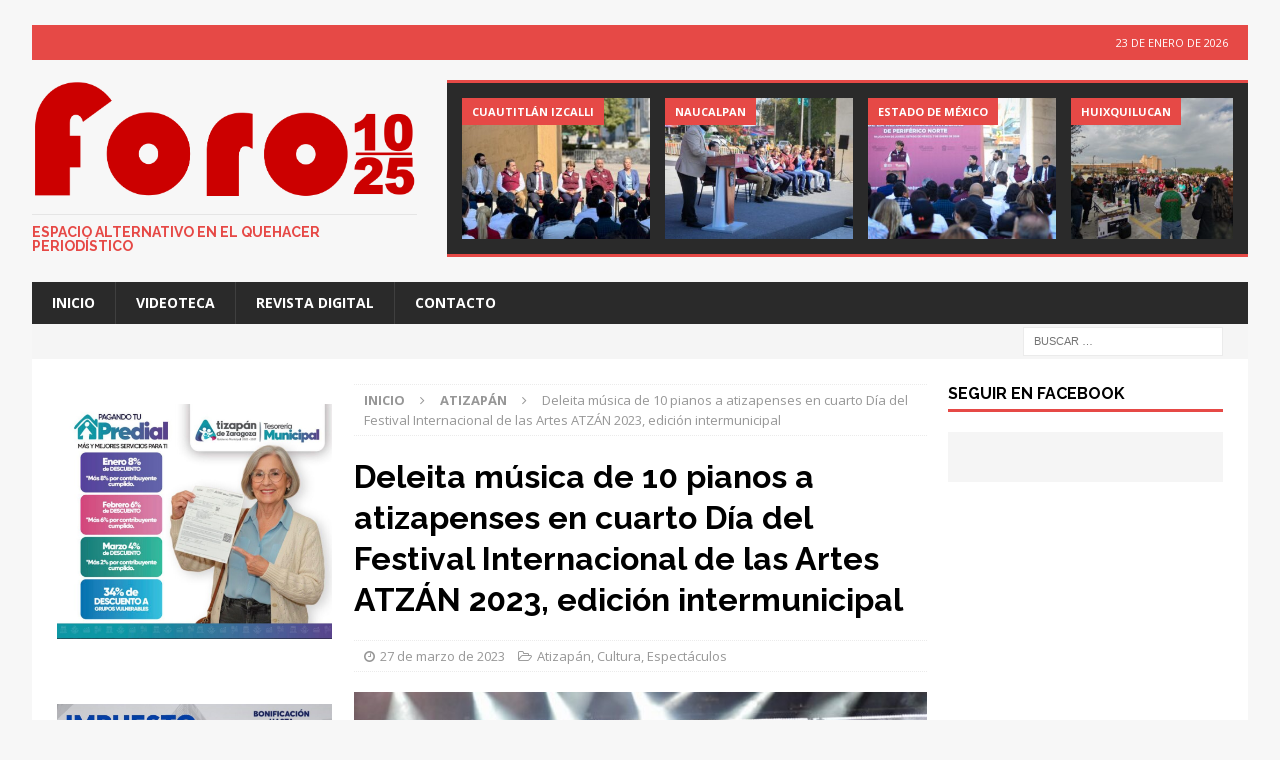

--- FILE ---
content_type: text/html; charset=UTF-8
request_url: https://foro1025.mx/?p=25516
body_size: 11378
content:
<!DOCTYPE html>
<html class="no-js mh-two-sb" lang="es">
<head>
<meta charset="UTF-8">
<meta name="viewport" content="width=device-width, initial-scale=1.0">
<link rel="profile" href="http://gmpg.org/xfn/11" />
<title>Deleita música de 10 pianos a atizapenses en cuarto Día del Festival Internacional de las Artes ATZÁN 2023, edición intermunicipal</title>
<meta name='robots' content='max-image-preview:large' />
	<style>img:is([sizes="auto" i], [sizes^="auto," i]) { contain-intrinsic-size: 3000px 1500px }</style>
	<link rel='dns-prefetch' href='//fonts.googleapis.com' />
<link rel="alternate" type="application/rss+xml" title=" &raquo; Feed" href="https://foro1025.mx/?feed=rss2" />
<link rel="alternate" type="application/rss+xml" title=" &raquo; Feed de los comentarios" href="https://foro1025.mx/?feed=comments-rss2" />
<script type="text/javascript">
/* <![CDATA[ */
window._wpemojiSettings = {"baseUrl":"https:\/\/s.w.org\/images\/core\/emoji\/16.0.1\/72x72\/","ext":".png","svgUrl":"https:\/\/s.w.org\/images\/core\/emoji\/16.0.1\/svg\/","svgExt":".svg","source":{"concatemoji":"https:\/\/foro1025.mx\/wp-includes\/js\/wp-emoji-release.min.js?ver=6.8.3"}};
/*! This file is auto-generated */
!function(s,n){var o,i,e;function c(e){try{var t={supportTests:e,timestamp:(new Date).valueOf()};sessionStorage.setItem(o,JSON.stringify(t))}catch(e){}}function p(e,t,n){e.clearRect(0,0,e.canvas.width,e.canvas.height),e.fillText(t,0,0);var t=new Uint32Array(e.getImageData(0,0,e.canvas.width,e.canvas.height).data),a=(e.clearRect(0,0,e.canvas.width,e.canvas.height),e.fillText(n,0,0),new Uint32Array(e.getImageData(0,0,e.canvas.width,e.canvas.height).data));return t.every(function(e,t){return e===a[t]})}function u(e,t){e.clearRect(0,0,e.canvas.width,e.canvas.height),e.fillText(t,0,0);for(var n=e.getImageData(16,16,1,1),a=0;a<n.data.length;a++)if(0!==n.data[a])return!1;return!0}function f(e,t,n,a){switch(t){case"flag":return n(e,"\ud83c\udff3\ufe0f\u200d\u26a7\ufe0f","\ud83c\udff3\ufe0f\u200b\u26a7\ufe0f")?!1:!n(e,"\ud83c\udde8\ud83c\uddf6","\ud83c\udde8\u200b\ud83c\uddf6")&&!n(e,"\ud83c\udff4\udb40\udc67\udb40\udc62\udb40\udc65\udb40\udc6e\udb40\udc67\udb40\udc7f","\ud83c\udff4\u200b\udb40\udc67\u200b\udb40\udc62\u200b\udb40\udc65\u200b\udb40\udc6e\u200b\udb40\udc67\u200b\udb40\udc7f");case"emoji":return!a(e,"\ud83e\udedf")}return!1}function g(e,t,n,a){var r="undefined"!=typeof WorkerGlobalScope&&self instanceof WorkerGlobalScope?new OffscreenCanvas(300,150):s.createElement("canvas"),o=r.getContext("2d",{willReadFrequently:!0}),i=(o.textBaseline="top",o.font="600 32px Arial",{});return e.forEach(function(e){i[e]=t(o,e,n,a)}),i}function t(e){var t=s.createElement("script");t.src=e,t.defer=!0,s.head.appendChild(t)}"undefined"!=typeof Promise&&(o="wpEmojiSettingsSupports",i=["flag","emoji"],n.supports={everything:!0,everythingExceptFlag:!0},e=new Promise(function(e){s.addEventListener("DOMContentLoaded",e,{once:!0})}),new Promise(function(t){var n=function(){try{var e=JSON.parse(sessionStorage.getItem(o));if("object"==typeof e&&"number"==typeof e.timestamp&&(new Date).valueOf()<e.timestamp+604800&&"object"==typeof e.supportTests)return e.supportTests}catch(e){}return null}();if(!n){if("undefined"!=typeof Worker&&"undefined"!=typeof OffscreenCanvas&&"undefined"!=typeof URL&&URL.createObjectURL&&"undefined"!=typeof Blob)try{var e="postMessage("+g.toString()+"("+[JSON.stringify(i),f.toString(),p.toString(),u.toString()].join(",")+"));",a=new Blob([e],{type:"text/javascript"}),r=new Worker(URL.createObjectURL(a),{name:"wpTestEmojiSupports"});return void(r.onmessage=function(e){c(n=e.data),r.terminate(),t(n)})}catch(e){}c(n=g(i,f,p,u))}t(n)}).then(function(e){for(var t in e)n.supports[t]=e[t],n.supports.everything=n.supports.everything&&n.supports[t],"flag"!==t&&(n.supports.everythingExceptFlag=n.supports.everythingExceptFlag&&n.supports[t]);n.supports.everythingExceptFlag=n.supports.everythingExceptFlag&&!n.supports.flag,n.DOMReady=!1,n.readyCallback=function(){n.DOMReady=!0}}).then(function(){return e}).then(function(){var e;n.supports.everything||(n.readyCallback(),(e=n.source||{}).concatemoji?t(e.concatemoji):e.wpemoji&&e.twemoji&&(t(e.twemoji),t(e.wpemoji)))}))}((window,document),window._wpemojiSettings);
/* ]]> */
</script>
<style id='wp-emoji-styles-inline-css' type='text/css'>

	img.wp-smiley, img.emoji {
		display: inline !important;
		border: none !important;
		box-shadow: none !important;
		height: 1em !important;
		width: 1em !important;
		margin: 0 0.07em !important;
		vertical-align: -0.1em !important;
		background: none !important;
		padding: 0 !important;
	}
</style>
<link rel='stylesheet' id='wp-block-library-css' href='https://foro1025.mx/wp-includes/css/dist/block-library/style.min.css?ver=6.8.3' type='text/css' media='all' />
<style id='classic-theme-styles-inline-css' type='text/css'>
/*! This file is auto-generated */
.wp-block-button__link{color:#fff;background-color:#32373c;border-radius:9999px;box-shadow:none;text-decoration:none;padding:calc(.667em + 2px) calc(1.333em + 2px);font-size:1.125em}.wp-block-file__button{background:#32373c;color:#fff;text-decoration:none}
</style>
<style id='global-styles-inline-css' type='text/css'>
:root{--wp--preset--aspect-ratio--square: 1;--wp--preset--aspect-ratio--4-3: 4/3;--wp--preset--aspect-ratio--3-4: 3/4;--wp--preset--aspect-ratio--3-2: 3/2;--wp--preset--aspect-ratio--2-3: 2/3;--wp--preset--aspect-ratio--16-9: 16/9;--wp--preset--aspect-ratio--9-16: 9/16;--wp--preset--color--black: #000000;--wp--preset--color--cyan-bluish-gray: #abb8c3;--wp--preset--color--white: #ffffff;--wp--preset--color--pale-pink: #f78da7;--wp--preset--color--vivid-red: #cf2e2e;--wp--preset--color--luminous-vivid-orange: #ff6900;--wp--preset--color--luminous-vivid-amber: #fcb900;--wp--preset--color--light-green-cyan: #7bdcb5;--wp--preset--color--vivid-green-cyan: #00d084;--wp--preset--color--pale-cyan-blue: #8ed1fc;--wp--preset--color--vivid-cyan-blue: #0693e3;--wp--preset--color--vivid-purple: #9b51e0;--wp--preset--gradient--vivid-cyan-blue-to-vivid-purple: linear-gradient(135deg,rgba(6,147,227,1) 0%,rgb(155,81,224) 100%);--wp--preset--gradient--light-green-cyan-to-vivid-green-cyan: linear-gradient(135deg,rgb(122,220,180) 0%,rgb(0,208,130) 100%);--wp--preset--gradient--luminous-vivid-amber-to-luminous-vivid-orange: linear-gradient(135deg,rgba(252,185,0,1) 0%,rgba(255,105,0,1) 100%);--wp--preset--gradient--luminous-vivid-orange-to-vivid-red: linear-gradient(135deg,rgba(255,105,0,1) 0%,rgb(207,46,46) 100%);--wp--preset--gradient--very-light-gray-to-cyan-bluish-gray: linear-gradient(135deg,rgb(238,238,238) 0%,rgb(169,184,195) 100%);--wp--preset--gradient--cool-to-warm-spectrum: linear-gradient(135deg,rgb(74,234,220) 0%,rgb(151,120,209) 20%,rgb(207,42,186) 40%,rgb(238,44,130) 60%,rgb(251,105,98) 80%,rgb(254,248,76) 100%);--wp--preset--gradient--blush-light-purple: linear-gradient(135deg,rgb(255,206,236) 0%,rgb(152,150,240) 100%);--wp--preset--gradient--blush-bordeaux: linear-gradient(135deg,rgb(254,205,165) 0%,rgb(254,45,45) 50%,rgb(107,0,62) 100%);--wp--preset--gradient--luminous-dusk: linear-gradient(135deg,rgb(255,203,112) 0%,rgb(199,81,192) 50%,rgb(65,88,208) 100%);--wp--preset--gradient--pale-ocean: linear-gradient(135deg,rgb(255,245,203) 0%,rgb(182,227,212) 50%,rgb(51,167,181) 100%);--wp--preset--gradient--electric-grass: linear-gradient(135deg,rgb(202,248,128) 0%,rgb(113,206,126) 100%);--wp--preset--gradient--midnight: linear-gradient(135deg,rgb(2,3,129) 0%,rgb(40,116,252) 100%);--wp--preset--font-size--small: 13px;--wp--preset--font-size--medium: 20px;--wp--preset--font-size--large: 36px;--wp--preset--font-size--x-large: 42px;--wp--preset--spacing--20: 0.44rem;--wp--preset--spacing--30: 0.67rem;--wp--preset--spacing--40: 1rem;--wp--preset--spacing--50: 1.5rem;--wp--preset--spacing--60: 2.25rem;--wp--preset--spacing--70: 3.38rem;--wp--preset--spacing--80: 5.06rem;--wp--preset--shadow--natural: 6px 6px 9px rgba(0, 0, 0, 0.2);--wp--preset--shadow--deep: 12px 12px 50px rgba(0, 0, 0, 0.4);--wp--preset--shadow--sharp: 6px 6px 0px rgba(0, 0, 0, 0.2);--wp--preset--shadow--outlined: 6px 6px 0px -3px rgba(255, 255, 255, 1), 6px 6px rgba(0, 0, 0, 1);--wp--preset--shadow--crisp: 6px 6px 0px rgba(0, 0, 0, 1);}:where(.is-layout-flex){gap: 0.5em;}:where(.is-layout-grid){gap: 0.5em;}body .is-layout-flex{display: flex;}.is-layout-flex{flex-wrap: wrap;align-items: center;}.is-layout-flex > :is(*, div){margin: 0;}body .is-layout-grid{display: grid;}.is-layout-grid > :is(*, div){margin: 0;}:where(.wp-block-columns.is-layout-flex){gap: 2em;}:where(.wp-block-columns.is-layout-grid){gap: 2em;}:where(.wp-block-post-template.is-layout-flex){gap: 1.25em;}:where(.wp-block-post-template.is-layout-grid){gap: 1.25em;}.has-black-color{color: var(--wp--preset--color--black) !important;}.has-cyan-bluish-gray-color{color: var(--wp--preset--color--cyan-bluish-gray) !important;}.has-white-color{color: var(--wp--preset--color--white) !important;}.has-pale-pink-color{color: var(--wp--preset--color--pale-pink) !important;}.has-vivid-red-color{color: var(--wp--preset--color--vivid-red) !important;}.has-luminous-vivid-orange-color{color: var(--wp--preset--color--luminous-vivid-orange) !important;}.has-luminous-vivid-amber-color{color: var(--wp--preset--color--luminous-vivid-amber) !important;}.has-light-green-cyan-color{color: var(--wp--preset--color--light-green-cyan) !important;}.has-vivid-green-cyan-color{color: var(--wp--preset--color--vivid-green-cyan) !important;}.has-pale-cyan-blue-color{color: var(--wp--preset--color--pale-cyan-blue) !important;}.has-vivid-cyan-blue-color{color: var(--wp--preset--color--vivid-cyan-blue) !important;}.has-vivid-purple-color{color: var(--wp--preset--color--vivid-purple) !important;}.has-black-background-color{background-color: var(--wp--preset--color--black) !important;}.has-cyan-bluish-gray-background-color{background-color: var(--wp--preset--color--cyan-bluish-gray) !important;}.has-white-background-color{background-color: var(--wp--preset--color--white) !important;}.has-pale-pink-background-color{background-color: var(--wp--preset--color--pale-pink) !important;}.has-vivid-red-background-color{background-color: var(--wp--preset--color--vivid-red) !important;}.has-luminous-vivid-orange-background-color{background-color: var(--wp--preset--color--luminous-vivid-orange) !important;}.has-luminous-vivid-amber-background-color{background-color: var(--wp--preset--color--luminous-vivid-amber) !important;}.has-light-green-cyan-background-color{background-color: var(--wp--preset--color--light-green-cyan) !important;}.has-vivid-green-cyan-background-color{background-color: var(--wp--preset--color--vivid-green-cyan) !important;}.has-pale-cyan-blue-background-color{background-color: var(--wp--preset--color--pale-cyan-blue) !important;}.has-vivid-cyan-blue-background-color{background-color: var(--wp--preset--color--vivid-cyan-blue) !important;}.has-vivid-purple-background-color{background-color: var(--wp--preset--color--vivid-purple) !important;}.has-black-border-color{border-color: var(--wp--preset--color--black) !important;}.has-cyan-bluish-gray-border-color{border-color: var(--wp--preset--color--cyan-bluish-gray) !important;}.has-white-border-color{border-color: var(--wp--preset--color--white) !important;}.has-pale-pink-border-color{border-color: var(--wp--preset--color--pale-pink) !important;}.has-vivid-red-border-color{border-color: var(--wp--preset--color--vivid-red) !important;}.has-luminous-vivid-orange-border-color{border-color: var(--wp--preset--color--luminous-vivid-orange) !important;}.has-luminous-vivid-amber-border-color{border-color: var(--wp--preset--color--luminous-vivid-amber) !important;}.has-light-green-cyan-border-color{border-color: var(--wp--preset--color--light-green-cyan) !important;}.has-vivid-green-cyan-border-color{border-color: var(--wp--preset--color--vivid-green-cyan) !important;}.has-pale-cyan-blue-border-color{border-color: var(--wp--preset--color--pale-cyan-blue) !important;}.has-vivid-cyan-blue-border-color{border-color: var(--wp--preset--color--vivid-cyan-blue) !important;}.has-vivid-purple-border-color{border-color: var(--wp--preset--color--vivid-purple) !important;}.has-vivid-cyan-blue-to-vivid-purple-gradient-background{background: var(--wp--preset--gradient--vivid-cyan-blue-to-vivid-purple) !important;}.has-light-green-cyan-to-vivid-green-cyan-gradient-background{background: var(--wp--preset--gradient--light-green-cyan-to-vivid-green-cyan) !important;}.has-luminous-vivid-amber-to-luminous-vivid-orange-gradient-background{background: var(--wp--preset--gradient--luminous-vivid-amber-to-luminous-vivid-orange) !important;}.has-luminous-vivid-orange-to-vivid-red-gradient-background{background: var(--wp--preset--gradient--luminous-vivid-orange-to-vivid-red) !important;}.has-very-light-gray-to-cyan-bluish-gray-gradient-background{background: var(--wp--preset--gradient--very-light-gray-to-cyan-bluish-gray) !important;}.has-cool-to-warm-spectrum-gradient-background{background: var(--wp--preset--gradient--cool-to-warm-spectrum) !important;}.has-blush-light-purple-gradient-background{background: var(--wp--preset--gradient--blush-light-purple) !important;}.has-blush-bordeaux-gradient-background{background: var(--wp--preset--gradient--blush-bordeaux) !important;}.has-luminous-dusk-gradient-background{background: var(--wp--preset--gradient--luminous-dusk) !important;}.has-pale-ocean-gradient-background{background: var(--wp--preset--gradient--pale-ocean) !important;}.has-electric-grass-gradient-background{background: var(--wp--preset--gradient--electric-grass) !important;}.has-midnight-gradient-background{background: var(--wp--preset--gradient--midnight) !important;}.has-small-font-size{font-size: var(--wp--preset--font-size--small) !important;}.has-medium-font-size{font-size: var(--wp--preset--font-size--medium) !important;}.has-large-font-size{font-size: var(--wp--preset--font-size--large) !important;}.has-x-large-font-size{font-size: var(--wp--preset--font-size--x-large) !important;}
:where(.wp-block-post-template.is-layout-flex){gap: 1.25em;}:where(.wp-block-post-template.is-layout-grid){gap: 1.25em;}
:where(.wp-block-columns.is-layout-flex){gap: 2em;}:where(.wp-block-columns.is-layout-grid){gap: 2em;}
:root :where(.wp-block-pullquote){font-size: 1.5em;line-height: 1.6;}
</style>
<link rel='stylesheet' id='wp-components-css' href='https://foro1025.mx/wp-includes/css/dist/components/style.min.css?ver=6.8.3' type='text/css' media='all' />
<link rel='stylesheet' id='godaddy-styles-css' href='https://foro1025.mx/wp-content/mu-plugins/vendor/wpex/godaddy-launch/includes/Dependencies/GoDaddy/Styles/build/latest.css?ver=2.0.2' type='text/css' media='all' />
<link rel='stylesheet' id='mh-magazine-css' href='https://foro1025.mx/wp-content/themes/mh-magazine/style.css?ver=3.8.6' type='text/css' media='all' />
<link rel='stylesheet' id='mh-font-awesome-css' href='https://foro1025.mx/wp-content/themes/mh-magazine/includes/font-awesome.min.css' type='text/css' media='all' />
<link rel='stylesheet' id='mh-google-fonts-css' href='https://fonts.googleapis.com/css?family=Open+Sans:300,400,400italic,600,700%7cRaleway:300,400,400italic,600,700' type='text/css' media='all' />
<script type="text/javascript" src="https://foro1025.mx/wp-includes/js/jquery/jquery.min.js?ver=3.7.1" id="jquery-core-js"></script>
<script type="text/javascript" src="https://foro1025.mx/wp-includes/js/jquery/jquery-migrate.min.js?ver=3.4.1" id="jquery-migrate-js"></script>
<script type="text/javascript" src="https://foro1025.mx/wp-content/themes/mh-magazine/js/scripts.js?ver=3.8.6" id="mh-scripts-js"></script>
<link rel="https://api.w.org/" href="https://foro1025.mx/index.php?rest_route=/" /><link rel="alternate" title="JSON" type="application/json" href="https://foro1025.mx/index.php?rest_route=/wp/v2/posts/25516" /><link rel="EditURI" type="application/rsd+xml" title="RSD" href="https://foro1025.mx/xmlrpc.php?rsd" />
<meta name="generator" content="WordPress 6.8.3" />
<link rel="canonical" href="https://foro1025.mx/?p=25516" />
<link rel='shortlink' href='https://foro1025.mx/?p=25516' />
<link rel="alternate" title="oEmbed (JSON)" type="application/json+oembed" href="https://foro1025.mx/index.php?rest_route=%2Foembed%2F1.0%2Fembed&#038;url=https%3A%2F%2Fforo1025.mx%2F%3Fp%3D25516" />
<link rel="alternate" title="oEmbed (XML)" type="text/xml+oembed" href="https://foro1025.mx/index.php?rest_route=%2Foembed%2F1.0%2Fembed&#038;url=https%3A%2F%2Fforo1025.mx%2F%3Fp%3D25516&#038;format=xml" />
<!--[if lt IE 9]>
<script src="https://foro1025.mx/wp-content/themes/mh-magazine/js/css3-mediaqueries.js"></script>
<![endif]-->
<style type="text/css">
.entry-content { font-size: 12px; font-size: 0.75rem; }
h1, h2, h3, h4, h5, h6, .mh-custom-posts-small-title { font-family: "Raleway", sans-serif; }
</style>
<link rel="icon" href="https://foro1025.mx/wp-content/uploads/2016/03/cropped-icono-foro-web-OK-32x32.jpg" sizes="32x32" />
<link rel="icon" href="https://foro1025.mx/wp-content/uploads/2016/03/cropped-icono-foro-web-OK-192x192.jpg" sizes="192x192" />
<link rel="apple-touch-icon" href="https://foro1025.mx/wp-content/uploads/2016/03/cropped-icono-foro-web-OK-180x180.jpg" />
<meta name="msapplication-TileImage" content="https://foro1025.mx/wp-content/uploads/2016/03/cropped-icono-foro-web-OK-270x270.jpg" />
</head>
<body id="mh-mobile" class="wp-singular post-template-default single single-post postid-25516 single-format-standard wp-custom-logo wp-theme-mh-magazine mh-boxed-layout mh-left-sb mh-loop-layout5 mh-widget-layout1 mh-header-transparent" itemscope="itemscope" itemtype="http://schema.org/WebPage">
<div class="mh-container mh-container-outer">
<div class="mh-header-nav-mobile clearfix"></div>
	<div class="mh-preheader">
    	<div class="mh-container mh-container-inner mh-row clearfix">
										<div class="mh-header-bar-content mh-header-bar-top-right mh-col-1-3 clearfix">
											<div class="mh-header-date mh-header-date-top">
							23 de enero de 2026						</div>
									</div>
					</div>
	</div>
<header class="mh-header" itemscope="itemscope" itemtype="http://schema.org/WPHeader">
	<div class="mh-container mh-container-inner clearfix">
		<div class="mh-custom-header clearfix">
<div class="mh-header-columns mh-row clearfix">
<div class="mh-col-1-3 mh-site-identity">
<div class="mh-site-logo" role="banner" itemscope="itemscope" itemtype="http://schema.org/Brand">
<a href="https://foro1025.mx/" class="custom-logo-link" rel="home"><img width="1207" height="372" src="https://foro1025.mx/wp-content/uploads/2024/06/cropped-logo-foro-2018-etiqueta.png" class="custom-logo" alt="" decoding="async" fetchpriority="high" srcset="https://foro1025.mx/wp-content/uploads/2024/06/cropped-logo-foro-2018-etiqueta.png 1207w, https://foro1025.mx/wp-content/uploads/2024/06/cropped-logo-foro-2018-etiqueta-300x92.png 300w, https://foro1025.mx/wp-content/uploads/2024/06/cropped-logo-foro-2018-etiqueta-1024x316.png 1024w, https://foro1025.mx/wp-content/uploads/2024/06/cropped-logo-foro-2018-etiqueta-768x237.png 768w" sizes="(max-width: 1207px) 100vw, 1207px" /></a><div class="mh-header-text">
<a class="mh-header-text-link" href="https://foro1025.mx/" title="" rel="home">
<h3 class="mh-header-tagline">Espacio alternativo en el quehacer periodístico</h3>
</a>
</div>
</div>
</div>
<aside class="mh-col-2-3 mh-header-widget-2">
<div id="mh_magazine_carousel-8" class="mh-widget mh-header-2 mh_magazine_carousel">			<div class="flexslider mh-carousel-widget mh-carousel-layout1">
	        	<ul class="slides"><li class="mh-carousel-item post-36594 post type-post status-publish format-standard has-post-thumbnail category-cuautitlan-izcalli">
	<figure class="mh-carousel-thumb">
		<a class="mh-thumb-icon" href="https://foro1025.mx/?p=36594" title="Daniel Serrano acompaña a la gobernadora en el arranque de la rehabilitación del periferico"><img width="326" height="245" src="https://foro1025.mx/wp-content/uploads/2026/01/NA-BUENA--326x245.jpeg" class="attachment-mh-magazine-medium size-mh-magazine-medium wp-post-image" alt="" decoding="async" srcset="https://foro1025.mx/wp-content/uploads/2026/01/NA-BUENA--326x245.jpeg 326w, https://foro1025.mx/wp-content/uploads/2026/01/NA-BUENA--678x509.jpeg 678w, https://foro1025.mx/wp-content/uploads/2026/01/NA-BUENA--80x60.jpeg 80w" sizes="(max-width: 326px) 100vw, 326px" />		</a>
	</figure>
	<div class="mh-carousel-caption">
		Cuautitlán Izcalli	</div>
	<h3 class="mh-carousel-title">
		<a href="https://foro1025.mx/?p=36594" title="Daniel Serrano acompaña a la gobernadora en el arranque de la rehabilitación del periferico">
			Daniel Serrano acompaña a la gobernadora en el arranque de la rehabilitación del periferico		</a>
	</h3>
</li><li class="mh-carousel-item post-36591 post type-post status-publish format-standard has-post-thumbnail category-naucalpan">
	<figure class="mh-carousel-thumb">
		<a class="mh-thumb-icon" href="https://foro1025.mx/?p=36591" title="Acompaña Isaac Montoya a Delfina Gómez la banderazo de la rehabilitación del periférico norte"><img width="326" height="245" src="https://foro1025.mx/wp-content/uploads/2026/01/PORTADA-326x245.jpeg" class="attachment-mh-magazine-medium size-mh-magazine-medium wp-post-image" alt="" decoding="async" srcset="https://foro1025.mx/wp-content/uploads/2026/01/PORTADA-326x245.jpeg 326w, https://foro1025.mx/wp-content/uploads/2026/01/PORTADA-678x509.jpeg 678w, https://foro1025.mx/wp-content/uploads/2026/01/PORTADA-80x60.jpeg 80w" sizes="(max-width: 326px) 100vw, 326px" />		</a>
	</figure>
	<div class="mh-carousel-caption">
		Naucalpan	</div>
	<h3 class="mh-carousel-title">
		<a href="https://foro1025.mx/?p=36591" title="Acompaña Isaac Montoya a Delfina Gómez la banderazo de la rehabilitación del periférico norte">
			Acompaña Isaac Montoya a Delfina Gómez la banderazo de la rehabilitación del periférico norte		</a>
	</h3>
</li><li class="mh-carousel-item post-36588 post type-post status-publish format-standard has-post-thumbnail category-estado-de-mexico">
	<figure class="mh-carousel-thumb">
		<a class="mh-thumb-icon" href="https://foro1025.mx/?p=36588" title="«Arranca la reconstrucción de 108 KM del periférico norte de Naucalpan a Tepotzotlán»: Delfina Gómez"><img width="326" height="245" src="https://foro1025.mx/wp-content/uploads/2026/01/SUPER-BUENA-326x245.jpeg" class="attachment-mh-magazine-medium size-mh-magazine-medium wp-post-image" alt="" decoding="async" srcset="https://foro1025.mx/wp-content/uploads/2026/01/SUPER-BUENA-326x245.jpeg 326w, https://foro1025.mx/wp-content/uploads/2026/01/SUPER-BUENA-678x509.jpeg 678w, https://foro1025.mx/wp-content/uploads/2026/01/SUPER-BUENA-80x60.jpeg 80w" sizes="(max-width: 326px) 100vw, 326px" />		</a>
	</figure>
	<div class="mh-carousel-caption">
		Estado de México	</div>
	<h3 class="mh-carousel-title">
		<a href="https://foro1025.mx/?p=36588" title="«Arranca la reconstrucción de 108 KM del periférico norte de Naucalpan a Tepotzotlán»: Delfina Gómez">
			«Arranca la reconstrucción de 108 KM del periférico norte de Naucalpan a Tepotzotlán»: Delfina Gómez		</a>
	</h3>
</li><li class="mh-carousel-item post-36575 post type-post status-publish format-standard has-post-thumbnail category-huixquilucan">
	<figure class="mh-carousel-thumb">
		<a class="mh-thumb-icon" href="https://foro1025.mx/?p=36575" title="«Informe en tu casa» llega a más de 8 mil personas en Huixquilucan"><img width="326" height="245" src="https://foro1025.mx/wp-content/uploads/2025/12/Huixquilucan-Romina-Contreras-C-300-2025-3-326x245.jpeg" class="attachment-mh-magazine-medium size-mh-magazine-medium wp-post-image" alt="" decoding="async" srcset="https://foro1025.mx/wp-content/uploads/2025/12/Huixquilucan-Romina-Contreras-C-300-2025-3-326x245.jpeg 326w, https://foro1025.mx/wp-content/uploads/2025/12/Huixquilucan-Romina-Contreras-C-300-2025-3-300x224.jpeg 300w, https://foro1025.mx/wp-content/uploads/2025/12/Huixquilucan-Romina-Contreras-C-300-2025-3-1024x766.jpeg 1024w, https://foro1025.mx/wp-content/uploads/2025/12/Huixquilucan-Romina-Contreras-C-300-2025-3-768x575.jpeg 768w, https://foro1025.mx/wp-content/uploads/2025/12/Huixquilucan-Romina-Contreras-C-300-2025-3-678x509.jpeg 678w, https://foro1025.mx/wp-content/uploads/2025/12/Huixquilucan-Romina-Contreras-C-300-2025-3-80x60.jpeg 80w, https://foro1025.mx/wp-content/uploads/2025/12/Huixquilucan-Romina-Contreras-C-300-2025-3.jpeg 1160w" sizes="(max-width: 326px) 100vw, 326px" />		</a>
	</figure>
	<div class="mh-carousel-caption">
		Huixquilucan	</div>
	<h3 class="mh-carousel-title">
		<a href="https://foro1025.mx/?p=36575" title="«Informe en tu casa» llega a más de 8 mil personas en Huixquilucan">
			«Informe en tu casa» llega a más de 8 mil personas en Huixquilucan		</a>
	</h3>
</li><li class="mh-carousel-item post-36572 post type-post status-publish format-standard has-post-thumbnail category-tlalnepantla">
	<figure class="mh-carousel-thumb">
		<a class="mh-thumb-icon" href="https://foro1025.mx/?p=36572" title="Recibe Tlalnepantla reconocimiento al cumplimiento del programa federal «Guía Consultiva de Desempeño Municipal 2025 &#8211; 2027»"><img width="326" height="245" src="https://foro1025.mx/wp-content/uploads/2025/12/2f7f19db-d216-40ec-86b1-cfc4059be974-326x245.jpeg" class="attachment-mh-magazine-medium size-mh-magazine-medium wp-post-image" alt="" decoding="async" srcset="https://foro1025.mx/wp-content/uploads/2025/12/2f7f19db-d216-40ec-86b1-cfc4059be974-326x245.jpeg 326w, https://foro1025.mx/wp-content/uploads/2025/12/2f7f19db-d216-40ec-86b1-cfc4059be974-300x225.jpeg 300w, https://foro1025.mx/wp-content/uploads/2025/12/2f7f19db-d216-40ec-86b1-cfc4059be974-1024x768.jpeg 1024w, https://foro1025.mx/wp-content/uploads/2025/12/2f7f19db-d216-40ec-86b1-cfc4059be974-768x576.jpeg 768w, https://foro1025.mx/wp-content/uploads/2025/12/2f7f19db-d216-40ec-86b1-cfc4059be974-678x509.jpeg 678w, https://foro1025.mx/wp-content/uploads/2025/12/2f7f19db-d216-40ec-86b1-cfc4059be974-80x60.jpeg 80w, https://foro1025.mx/wp-content/uploads/2025/12/2f7f19db-d216-40ec-86b1-cfc4059be974.jpeg 1040w" sizes="(max-width: 326px) 100vw, 326px" />		</a>
	</figure>
	<div class="mh-carousel-caption">
		Tlalnepantla	</div>
	<h3 class="mh-carousel-title">
		<a href="https://foro1025.mx/?p=36572" title="Recibe Tlalnepantla reconocimiento al cumplimiento del programa federal «Guía Consultiva de Desempeño Municipal 2025 &#8211; 2027»">
			Recibe Tlalnepantla reconocimiento al cumplimiento del programa federal «Guía Consultiva de Desempeño Municipal 2025 &#8211; 2027»		</a>
	</h3>
</li><li class="mh-carousel-item post-36569 post type-post status-publish format-standard has-post-thumbnail category-nicolas-romero">
	<figure class="mh-carousel-thumb">
		<a class="mh-thumb-icon" href="https://foro1025.mx/?p=36569" title="Nicolás Romero abre moderno módulo para expedición de licencias de conducir"><img width="326" height="245" src="https://foro1025.mx/wp-content/uploads/2025/12/0ccca1a3-23a7-4e49-86d1-cf9ed7ad977c-326x245.jpeg" class="attachment-mh-magazine-medium size-mh-magazine-medium wp-post-image" alt="" decoding="async" srcset="https://foro1025.mx/wp-content/uploads/2025/12/0ccca1a3-23a7-4e49-86d1-cf9ed7ad977c-326x245.jpeg 326w, https://foro1025.mx/wp-content/uploads/2025/12/0ccca1a3-23a7-4e49-86d1-cf9ed7ad977c-678x509.jpeg 678w, https://foro1025.mx/wp-content/uploads/2025/12/0ccca1a3-23a7-4e49-86d1-cf9ed7ad977c-80x60.jpeg 80w" sizes="(max-width: 326px) 100vw, 326px" />		</a>
	</figure>
	<div class="mh-carousel-caption">
		Nicolás Romero	</div>
	<h3 class="mh-carousel-title">
		<a href="https://foro1025.mx/?p=36569" title="Nicolás Romero abre moderno módulo para expedición de licencias de conducir">
			Nicolás Romero abre moderno módulo para expedición de licencias de conducir		</a>
	</h3>
</li><li class="mh-carousel-item post-36566 post type-post status-publish format-standard has-post-thumbnail category-cuautitlan-izcalli category-seguridad">
	<figure class="mh-carousel-thumb">
		<a class="mh-thumb-icon" href="https://foro1025.mx/?p=36566" title="Gobierno de Izcalli reafirma su compromiso para encontrar a Jeshua Cisneros Lechuga"><img width="326" height="245" src="https://foro1025.mx/wp-content/uploads/2025/12/2348bc24-aa55-470f-9b4b-4de3b4f282e1-326x245.jpeg" class="attachment-mh-magazine-medium size-mh-magazine-medium wp-post-image" alt="" decoding="async" srcset="https://foro1025.mx/wp-content/uploads/2025/12/2348bc24-aa55-470f-9b4b-4de3b4f282e1-326x245.jpeg 326w, https://foro1025.mx/wp-content/uploads/2025/12/2348bc24-aa55-470f-9b4b-4de3b4f282e1-678x509.jpeg 678w, https://foro1025.mx/wp-content/uploads/2025/12/2348bc24-aa55-470f-9b4b-4de3b4f282e1-80x60.jpeg 80w" sizes="(max-width: 326px) 100vw, 326px" />		</a>
	</figure>
	<div class="mh-carousel-caption">
		Cuautitlán Izcalli	</div>
	<h3 class="mh-carousel-title">
		<a href="https://foro1025.mx/?p=36566" title="Gobierno de Izcalli reafirma su compromiso para encontrar a Jeshua Cisneros Lechuga">
			Gobierno de Izcalli reafirma su compromiso para encontrar a Jeshua Cisneros Lechuga		</a>
	</h3>
</li><li class="mh-carousel-item post-36563 post type-post status-publish format-standard has-post-thumbnail category-coacalco category-deportes">
	<figure class="mh-carousel-thumb">
		<a class="mh-thumb-icon" href="https://foro1025.mx/?p=36563" title="Carrera CANICROSS 5K: Un evento por la protección animal y ambiental"><img width="326" height="245" src="https://foro1025.mx/wp-content/uploads/2025/12/PORTADA-1-1-326x245.jpeg" class="attachment-mh-magazine-medium size-mh-magazine-medium wp-post-image" alt="" decoding="async" srcset="https://foro1025.mx/wp-content/uploads/2025/12/PORTADA-1-1-326x245.jpeg 326w, https://foro1025.mx/wp-content/uploads/2025/12/PORTADA-1-1-678x509.jpeg 678w, https://foro1025.mx/wp-content/uploads/2025/12/PORTADA-1-1-80x60.jpeg 80w" sizes="(max-width: 326px) 100vw, 326px" />		</a>
	</figure>
	<div class="mh-carousel-caption">
		Coacalco	</div>
	<h3 class="mh-carousel-title">
		<a href="https://foro1025.mx/?p=36563" title="Carrera CANICROSS 5K: Un evento por la protección animal y ambiental">
			Carrera CANICROSS 5K: Un evento por la protección animal y ambiental		</a>
	</h3>
</li><li class="mh-carousel-item post-36560 post type-post status-publish format-standard has-post-thumbnail category-atizapan">
	<figure class="mh-carousel-thumb">
		<a class="mh-thumb-icon" href="https://foro1025.mx/?p=36560" title="Atizapán de Zaragoza avanza en la digitalización gubernamental con visión de futuro"><img width="326" height="245" src="https://foro1025.mx/wp-content/uploads/2025/12/2cb09b90-f83a-4418-8445-8c1f8dbabf85-326x245.jpeg" class="attachment-mh-magazine-medium size-mh-magazine-medium wp-post-image" alt="" decoding="async" srcset="https://foro1025.mx/wp-content/uploads/2025/12/2cb09b90-f83a-4418-8445-8c1f8dbabf85-326x245.jpeg 326w, https://foro1025.mx/wp-content/uploads/2025/12/2cb09b90-f83a-4418-8445-8c1f8dbabf85-678x509.jpeg 678w, https://foro1025.mx/wp-content/uploads/2025/12/2cb09b90-f83a-4418-8445-8c1f8dbabf85-80x60.jpeg 80w" sizes="(max-width: 326px) 100vw, 326px" />		</a>
	</figure>
	<div class="mh-carousel-caption">
		Atizapán	</div>
	<h3 class="mh-carousel-title">
		<a href="https://foro1025.mx/?p=36560" title="Atizapán de Zaragoza avanza en la digitalización gubernamental con visión de futuro">
			Atizapán de Zaragoza avanza en la digitalización gubernamental con visión de futuro		</a>
	</h3>
</li><li class="mh-carousel-item post-36557 post type-post status-publish format-standard has-post-thumbnail category-naucalpan">
	<figure class="mh-carousel-thumb">
		<a class="mh-thumb-icon" href="https://foro1025.mx/?p=36557" title="Trabajamos para dejar «Huellas y Legados» en ciudad Naucalpan: alcalde Isaac Montoya"><img width="326" height="245" src="https://foro1025.mx/wp-content/uploads/2025/12/PORTADA-1-326x245.jpeg" class="attachment-mh-magazine-medium size-mh-magazine-medium wp-post-image" alt="" decoding="async" srcset="https://foro1025.mx/wp-content/uploads/2025/12/PORTADA-1-326x245.jpeg 326w, https://foro1025.mx/wp-content/uploads/2025/12/PORTADA-1-678x509.jpeg 678w, https://foro1025.mx/wp-content/uploads/2025/12/PORTADA-1-80x60.jpeg 80w" sizes="(max-width: 326px) 100vw, 326px" />		</a>
	</figure>
	<div class="mh-carousel-caption">
		Naucalpan	</div>
	<h3 class="mh-carousel-title">
		<a href="https://foro1025.mx/?p=36557" title="Trabajamos para dejar «Huellas y Legados» en ciudad Naucalpan: alcalde Isaac Montoya">
			Trabajamos para dejar «Huellas y Legados» en ciudad Naucalpan: alcalde Isaac Montoya		</a>
	</h3>
</li>				</ul>
			</div></div></aside>
</div>
</div>
	</div>
	<div class="mh-main-nav-wrap">
		<nav class="mh-navigation mh-main-nav mh-container mh-container-inner clearfix" itemscope="itemscope" itemtype="http://schema.org/SiteNavigationElement">
			<div class="menu-principal-container"><ul id="menu-principal" class="menu"><li id="menu-item-121" class="menu-item menu-item-type-custom menu-item-object-custom menu-item-home menu-item-121"><a href="https://foro1025.mx/">INICIO</a></li>
<li id="menu-item-123" class="menu-item menu-item-type-custom menu-item-object-custom menu-item-123"><a href="https://www.youtube.com/user/foro1025/videos">VIDEOTECA</a></li>
<li id="menu-item-124" class="menu-item menu-item-type-custom menu-item-object-custom menu-item-124"><a href="https://issuu.com/foro1025">REVISTA DIGITAL</a></li>
<li id="menu-item-125" class="menu-item menu-item-type-custom menu-item-object-custom menu-item-125"><a href="https://www.facebook.com/foro1025">CONTACTO</a></li>
</ul></div>		</nav>
	</div>
	</header>
	<div class="mh-subheader">
		<div class="mh-container mh-container-inner mh-row clearfix">
										<div class="mh-header-bar-content mh-header-bar-bottom-right mh-col-1-3 clearfix">
											<aside class="mh-header-search mh-header-search-bottom">
							<form role="search" method="get" class="search-form" action="https://foro1025.mx/">
				<label>
					<span class="screen-reader-text">Buscar:</span>
					<input type="search" class="search-field" placeholder="Buscar &hellip;" value="" name="s" />
				</label>
				<input type="submit" class="search-submit" value="Buscar" />
			</form>						</aside>
									</div>
					</div>
	</div>
<div class="mh-wrapper clearfix">
	<div class="mh-main clearfix">
		<div id="main-content" class="mh-content" role="main" itemprop="mainContentOfPage"><nav class="mh-breadcrumb"><span itemscope itemtype="http://data-vocabulary.org/Breadcrumb"><a href="https://foro1025.mx" itemprop="url"><span itemprop="title">Inicio</span></a></span><span class="mh-breadcrumb-delimiter"><i class="fa fa-angle-right"></i></span><span itemscope itemtype="http://data-vocabulary.org/Breadcrumb"><a href="https://foro1025.mx/?cat=1" itemprop="url"><span itemprop="title">Atizapán</span></a></span><span class="mh-breadcrumb-delimiter"><i class="fa fa-angle-right"></i></span>Deleita música de 10 pianos a atizapenses en cuarto Día del Festival Internacional de las Artes ATZÁN 2023, edición intermunicipal</nav>
<article id="post-25516" class="post-25516 post type-post status-publish format-standard has-post-thumbnail hentry category-atizapan category-cultura category-espectaculos">
	<header class="entry-header clearfix"><h1 class="entry-title">Deleita música de 10 pianos a atizapenses en cuarto Día del Festival Internacional de las Artes ATZÁN 2023, edición intermunicipal</h1><div class="mh-meta entry-meta">
<span class="entry-meta-date updated"><i class="fa fa-clock-o"></i><a href="https://foro1025.mx/?m=202303">27 de marzo de 2023</a></span>
<span class="entry-meta-categories"><i class="fa fa-folder-open-o"></i><a href="https://foro1025.mx/?cat=1" rel="category">Atizapán</a>, <a href="https://foro1025.mx/?cat=20" rel="category">Cultura</a>, <a href="https://foro1025.mx/?cat=26" rel="category">Espectáculos</a></span>
</div>
	</header>
		<div class="entry-content clearfix">
<figure class="entry-thumbnail">
<a href="https://foro1025.mx/?attachment_id=25517"><img src="https://foro1025.mx/wp-content/uploads/2023/04/WhatsApp-Image-2023-03-28-at-12.15.10-AM-5-678x381.jpeg" alt="" title="WhatsApp Image 2023-03-28 at 12.15.10 AM (5)" /></a>
</figure>
<div class="mh-social-top">
<div class="mh-share-buttons clearfix">
	<a class="mh-facebook" href="#" onclick="window.open('https://www.facebook.com/sharer.php?u=https%3A%2F%2Fforo1025.mx%2F%3Fp%3D25516&t=Deleita+m%C3%BAsica+de+10+pianos+a+atizapenses+en+cuarto+D%C3%ADa+del+Festival+Internacional+de+las+Artes+ATZ%C3%81N+2023%2C+edici%C3%B3n+intermunicipal', 'facebookShare', 'width=626,height=436'); return false;" title="Share on Facebook">
		<span class="mh-share-button"><i class="fa fa-facebook"></i></span>
	</a>
	<a class="mh-twitter" href="#" onclick="window.open('https://twitter.com/share?text=Deleita+m%C3%BAsica+de+10+pianos+a+atizapenses+en+cuarto+D%C3%ADa+del+Festival+Internacional+de+las+Artes+ATZ%C3%81N+2023%2C+edici%C3%B3n+intermunicipal:&url=https%3A%2F%2Fforo1025.mx%2F%3Fp%3D25516', 'twitterShare', 'width=626,height=436'); return false;" title="Tweet This Post">
		<span class="mh-share-button"><i class="fa fa-twitter"></i></span>
	</a>
	<a class="mh-linkedin" href="#" onclick="window.open('https://www.linkedin.com/shareArticle?mini=true&url=https%3A%2F%2Fforo1025.mx%2F%3Fp%3D25516&source=', 'linkedinShare', 'width=626,height=436'); return false;" title="Share on LinkedIn">
		<span class="mh-share-button"><i class="fa fa-linkedin"></i></span>
	</a>
	<a class="mh-pinterest" href="#" onclick="window.open('https://pinterest.com/pin/create/button/?url=https%3A%2F%2Fforo1025.mx%2F%3Fp%3D25516&media=https://foro1025.mx/wp-content/uploads/2023/04/WhatsApp-Image-2023-03-28-at-12.15.10-AM-5.jpeg&description=Deleita+m%C3%BAsica+de+10+pianos+a+atizapenses+en+cuarto+D%C3%ADa+del+Festival+Internacional+de+las+Artes+ATZ%C3%81N+2023%2C+edici%C3%B3n+intermunicipal', 'pinterestShare', 'width=750,height=350'); return false;" title="Pin This Post">
		<span class="mh-share-button"><i class="fa fa-pinterest"></i></span>
	</a>
	<a class="mh-googleplus" href="#" onclick="window.open('https://plusone.google.com/_/+1/confirm?hl=en-US&url=https%3A%2F%2Fforo1025.mx%2F%3Fp%3D25516', 'googleShare', 'width=626,height=436'); return false;" title="Share on Google+" target="_blank">
		<span class="mh-share-button"><i class="fa fa-google-plus"></i></span>
	</a>
	<a class="mh-email" href="mailto:?subject=Deleita%20m%C3%BAsica%20de%2010%20pianos%20a%20atizapenses%20en%20cuarto%20D%C3%ADa%20del%20Festival%20Internacional%20de%20las%20Artes%20ATZ%C3%81N%202023%2C%20edici%C3%B3n%20intermunicipal&amp;body=https%3A%2F%2Fforo1025.mx%2F%3Fp%3D25516" title="Send this article to a friend" target="_blank">
		<span class="mh-share-button"><i class="fa fa-envelope-o"></i></span>
	</a>
	<a class="mh-print" href="javascript:window.print()" title="Print this article">
		<span class="mh-share-button"><i class="fa fa-print"></i></span>
	</a>
</div></div>
<p class="p1"><em>Las Grandes Bandas tienen un común denominador: el piano, como catalizador de emociones.</em></p>
<p class="p1">Esperanza, miedo, misterio, amor, melancolía, alegría, angustia, entre otras emociones y sensaciones, fue parte de lo que vivieron los 2,500 corazones atizapenses que vibraron con un recorrido por las más emblemáticas melodías de la música internacional, todo en una noche única.</p>
<p class="p1">La velada estuvo a cargo del Show de los Diez Pianos, ensamble de origen mexicano, compuesto por pianos, percusiones, coros y solistas, y que en 2015 y 2017 recibió el reconocimiento Lunas del Auditorio Nacional.</p>
<p class="p1">La versatilidad fue el sello distintivo que marcó la noche, pues el público pudo disfrutar de piezas icónicas del cine, como la canción principal de las aventuras de Jack Sparrow en Piratas del Caribe, o la icónica pieza que acompaña a Simba en la escena final del Rey León.</p>
<p class="p1">No podía faltar “El Fantasma de Ópera”, que nota a nota evocó al romance, el terror y el misterio que caracteriza a esta obra.</p>
<p class="p1">Adolescentes y adultos se emocionaron y cantaron “Wake me up” de Avicii, que en 2013 se convirtió en la<span class="Apple-converted-space">  </span>mejor canción dance de la década, a nivel mundial, y que también es considerado como un himno intergeneracional.</p>
<p class="p1">El recorrido continuó con la nostálgica interpretación de “River Flows In You”, para después pasar a la versión en español de la canción popular “My Way”.</p>
<p class="p1">El Show de los Diez Pianos forma parte del Festival Internacional de las Artes Atzán 2023, Edición Intermunicipal, que tendrá en próximos días presentaciones gratuitas en los municipios de Atizapán de Zaragoza, Cuautitlán Izcalli, Tlalnepantla y Nicolás Romero.</p>
<div class="mh-social-bottom">
<div class="mh-share-buttons clearfix">
	<a class="mh-facebook" href="#" onclick="window.open('https://www.facebook.com/sharer.php?u=https%3A%2F%2Fforo1025.mx%2F%3Fp%3D25516&t=Deleita+m%C3%BAsica+de+10+pianos+a+atizapenses+en+cuarto+D%C3%ADa+del+Festival+Internacional+de+las+Artes+ATZ%C3%81N+2023%2C+edici%C3%B3n+intermunicipal', 'facebookShare', 'width=626,height=436'); return false;" title="Share on Facebook">
		<span class="mh-share-button"><i class="fa fa-facebook"></i></span>
	</a>
	<a class="mh-twitter" href="#" onclick="window.open('https://twitter.com/share?text=Deleita+m%C3%BAsica+de+10+pianos+a+atizapenses+en+cuarto+D%C3%ADa+del+Festival+Internacional+de+las+Artes+ATZ%C3%81N+2023%2C+edici%C3%B3n+intermunicipal:&url=https%3A%2F%2Fforo1025.mx%2F%3Fp%3D25516', 'twitterShare', 'width=626,height=436'); return false;" title="Tweet This Post">
		<span class="mh-share-button"><i class="fa fa-twitter"></i></span>
	</a>
	<a class="mh-linkedin" href="#" onclick="window.open('https://www.linkedin.com/shareArticle?mini=true&url=https%3A%2F%2Fforo1025.mx%2F%3Fp%3D25516&source=', 'linkedinShare', 'width=626,height=436'); return false;" title="Share on LinkedIn">
		<span class="mh-share-button"><i class="fa fa-linkedin"></i></span>
	</a>
	<a class="mh-pinterest" href="#" onclick="window.open('https://pinterest.com/pin/create/button/?url=https%3A%2F%2Fforo1025.mx%2F%3Fp%3D25516&media=https://foro1025.mx/wp-content/uploads/2023/04/WhatsApp-Image-2023-03-28-at-12.15.10-AM-5.jpeg&description=Deleita+m%C3%BAsica+de+10+pianos+a+atizapenses+en+cuarto+D%C3%ADa+del+Festival+Internacional+de+las+Artes+ATZ%C3%81N+2023%2C+edici%C3%B3n+intermunicipal', 'pinterestShare', 'width=750,height=350'); return false;" title="Pin This Post">
		<span class="mh-share-button"><i class="fa fa-pinterest"></i></span>
	</a>
	<a class="mh-googleplus" href="#" onclick="window.open('https://plusone.google.com/_/+1/confirm?hl=en-US&url=https%3A%2F%2Fforo1025.mx%2F%3Fp%3D25516', 'googleShare', 'width=626,height=436'); return false;" title="Share on Google+" target="_blank">
		<span class="mh-share-button"><i class="fa fa-google-plus"></i></span>
	</a>
	<a class="mh-email" href="mailto:?subject=Deleita%20m%C3%BAsica%20de%2010%20pianos%20a%20atizapenses%20en%20cuarto%20D%C3%ADa%20del%20Festival%20Internacional%20de%20las%20Artes%20ATZ%C3%81N%202023%2C%20edici%C3%B3n%20intermunicipal&amp;body=https%3A%2F%2Fforo1025.mx%2F%3Fp%3D25516" title="Send this article to a friend" target="_blank">
		<span class="mh-share-button"><i class="fa fa-envelope-o"></i></span>
	</a>
	<a class="mh-print" href="javascript:window.print()" title="Print this article">
		<span class="mh-share-button"><i class="fa fa-print"></i></span>
	</a>
</div></div>
	</div></article><nav class="mh-post-nav mh-row clearfix" itemscope="itemscope" itemtype="http://schema.org/SiteNavigationElement">
<div class="mh-col-1-2 mh-post-nav-item mh-post-nav-prev">
<a href="https://foro1025.mx/?p=25513" rel="prev"><img width="80" height="60" src="https://foro1025.mx/wp-content/uploads/2023/04/WhatsApp-Image-2023-03-27-at-5.03.43-PM-5-80x60.jpeg" class="attachment-mh-magazine-small size-mh-magazine-small wp-post-image" alt="" decoding="async" loading="lazy" srcset="https://foro1025.mx/wp-content/uploads/2023/04/WhatsApp-Image-2023-03-27-at-5.03.43-PM-5-80x60.jpeg 80w, https://foro1025.mx/wp-content/uploads/2023/04/WhatsApp-Image-2023-03-27-at-5.03.43-PM-5-678x509.jpeg 678w, https://foro1025.mx/wp-content/uploads/2023/04/WhatsApp-Image-2023-03-27-at-5.03.43-PM-5-326x245.jpeg 326w" sizes="auto, (max-width: 80px) 100vw, 80px" /><span>Previous</span><p>Entrega Pedro Rodríguez salones y arcotecho nuevos en la primaria Vicente Guerrero</p></a></div>
<div class="mh-col-1-2 mh-post-nav-item mh-post-nav-next">
<a href="https://foro1025.mx/?p=25519" rel="next"><img width="80" height="60" src="https://foro1025.mx/wp-content/uploads/2023/04/WhatsApp-Image-2023-03-28-at-4.16.50-PM-80x60.jpeg" class="attachment-mh-magazine-small size-mh-magazine-small wp-post-image" alt="" decoding="async" loading="lazy" srcset="https://foro1025.mx/wp-content/uploads/2023/04/WhatsApp-Image-2023-03-28-at-4.16.50-PM-80x60.jpeg 80w, https://foro1025.mx/wp-content/uploads/2023/04/WhatsApp-Image-2023-03-28-at-4.16.50-PM-678x509.jpeg 678w, https://foro1025.mx/wp-content/uploads/2023/04/WhatsApp-Image-2023-03-28-at-4.16.50-PM-326x245.jpeg 326w" sizes="auto, (max-width: 80px) 100vw, 80px" /><span>Next</span><p>Visitan Pedro Rodríguez y Patricia Arévalo comedores comunitarios del DIF en Atizapán de Zaragoza</p></a></div>
</nav>
<div id="comments" class="mh-comments-wrap">
</div>
		</div>
			<aside class="mh-widget-col-1 mh-sidebar" itemscope="itemscope" itemtype="http://schema.org/WPSideBar"><div id="block-159" class="mh-widget widget_block widget_media_image">
<figure class="wp-block-image size-large"><a href="https://atizapan.gob.mx/"><img loading="lazy" decoding="async" width="1024" height="875" src="https://foro1025.mx/wp-content/uploads/2026/01/2d414fc7-c856-412d-9ad1-cedff5569e9f-1024x875.jpeg" alt="" class="wp-image-36582" srcset="https://foro1025.mx/wp-content/uploads/2026/01/2d414fc7-c856-412d-9ad1-cedff5569e9f-1024x875.jpeg 1024w, https://foro1025.mx/wp-content/uploads/2026/01/2d414fc7-c856-412d-9ad1-cedff5569e9f-300x256.jpeg 300w, https://foro1025.mx/wp-content/uploads/2026/01/2d414fc7-c856-412d-9ad1-cedff5569e9f-768x656.jpeg 768w, https://foro1025.mx/wp-content/uploads/2026/01/2d414fc7-c856-412d-9ad1-cedff5569e9f.jpeg 1076w" sizes="auto, (max-width: 1024px) 100vw, 1024px" /></a></figure>
</div><div id="block-162" class="mh-widget widget_block widget_media_image">
<figure class="wp-block-image size-large"><a href="https://huixquilucan.gob.mx/"><img loading="lazy" decoding="async" width="1024" height="853" src="https://foro1025.mx/wp-content/uploads/2026/01/Huixquilucan-Romina-Contreras-C-001-2026-7-1024x853.jpeg" alt="" class="wp-image-36586" srcset="https://foro1025.mx/wp-content/uploads/2026/01/Huixquilucan-Romina-Contreras-C-001-2026-7-1024x853.jpeg 1024w, https://foro1025.mx/wp-content/uploads/2026/01/Huixquilucan-Romina-Contreras-C-001-2026-7-300x250.jpeg 300w, https://foro1025.mx/wp-content/uploads/2026/01/Huixquilucan-Romina-Contreras-C-001-2026-7-768x640.jpeg 768w, https://foro1025.mx/wp-content/uploads/2026/01/Huixquilucan-Romina-Contreras-C-001-2026-7.jpeg 1267w" sizes="auto, (max-width: 1024px) 100vw, 1024px" /></a></figure>
</div><div id="block-160" class="mh-widget widget_block widget_media_image">
<figure class="wp-block-image size-large"><a href="https://cuautitlanizcalli.gob.mx/tramites-en-linea/"><img loading="lazy" decoding="async" width="1024" height="1024" src="https://foro1025.mx/wp-content/uploads/2026/01/izcalli-1024x1024.jpeg" alt="" class="wp-image-36584" srcset="https://foro1025.mx/wp-content/uploads/2026/01/izcalli-1024x1024.jpeg 1024w, https://foro1025.mx/wp-content/uploads/2026/01/izcalli-300x300.jpeg 300w, https://foro1025.mx/wp-content/uploads/2026/01/izcalli-150x150.jpeg 150w, https://foro1025.mx/wp-content/uploads/2026/01/izcalli-768x768.jpeg 768w, https://foro1025.mx/wp-content/uploads/2026/01/izcalli-1536x1536.jpeg 1536w, https://foro1025.mx/wp-content/uploads/2026/01/izcalli.jpeg 1600w" sizes="auto, (max-width: 1024px) 100vw, 1024px" /></a></figure>
</div>	</aside>	</div>
    <aside class="mh-widget-col-1 mh-sidebar-2 mh-sidebar-wide" itemscope="itemscope" itemtype="http://schema.org/WPSideBar">
<div id="mh_magazine_facebook_page-8" class="mh-widget mh_magazine_facebook_page"><h4 class="mh-widget-title"><span class="mh-widget-title-inner">Seguir en Facebook</span></h4><div class="mh-magazine-facebook-page-widget">
<div class="fb-page" data-href="https://www.facebook.com/foro1025" data-width="300" data-height="500" data-hide-cover="0" data-show-facepile="0" data-show-posts="0"></div>
</div>
</div><div id="block-99" class="mh-widget widget_block">
<figure class="wp-block-embed is-type-video is-provider-youtube wp-block-embed-youtube wp-embed-aspect-16-9 wp-has-aspect-ratio"><div class="wp-block-embed__wrapper">
<iframe loading="lazy" title="Un charla con Pedro Rodríguez, candidato a Presidente Municipal de Atizapán de Zaragoza" width="678" height="381" src="https://www.youtube.com/embed/q7BV2UE-3iQ?feature=oembed" frameborder="0" allow="accelerometer; autoplay; clipboard-write; encrypted-media; gyroscope; picture-in-picture; web-share" referrerpolicy="strict-origin-when-cross-origin" allowfullscreen></iframe>
</div></figure>
</div><div id="block-35" class="mh-widget widget_block widget_categories"><ul class="wp-block-categories-list wp-block-categories">	<li class="cat-item cat-item-1"><a href="https://foro1025.mx/?cat=1">Atizapán</a>
</li>
	<li class="cat-item cat-item-23"><a href="https://foro1025.mx/?cat=23">Ciudad de México</a>
</li>
	<li class="cat-item cat-item-7"><a href="https://foro1025.mx/?cat=7">Coacalco</a>
</li>
	<li class="cat-item cat-item-29"><a href="https://foro1025.mx/?cat=29">Cuautitlán Izcalli</a>
</li>
	<li class="cat-item cat-item-40"><a href="https://foro1025.mx/?cat=40">Cuautitlán México</a>
</li>
	<li class="cat-item cat-item-20"><a href="https://foro1025.mx/?cat=20">Cultura</a>
</li>
	<li class="cat-item cat-item-36"><a href="https://foro1025.mx/?cat=36">Deportes</a>
</li>
	<li class="cat-item cat-item-22"><a href="https://foro1025.mx/?cat=22">Diputados</a>
</li>
	<li class="cat-item cat-item-11"><a href="https://foro1025.mx/?cat=11">Ecatepec</a>
</li>
	<li class="cat-item cat-item-44"><a href="https://foro1025.mx/?cat=44">Elecciones 2024</a>
</li>
	<li class="cat-item cat-item-37"><a href="https://foro1025.mx/?cat=37">Entrevista</a>
</li>
	<li class="cat-item cat-item-26"><a href="https://foro1025.mx/?cat=26">Espectáculos</a>
</li>
	<li class="cat-item cat-item-13"><a href="https://foro1025.mx/?cat=13">Estado de México</a>
</li>
	<li class="cat-item cat-item-17"><a href="https://foro1025.mx/?cat=17">Huixquilucan</a>
</li>
	<li class="cat-item cat-item-41"><a href="https://foro1025.mx/?cat=41">Internacional</a>
</li>
	<li class="cat-item cat-item-42"><a href="https://foro1025.mx/?cat=42">Municipios</a>
</li>
	<li class="cat-item cat-item-18"><a href="https://foro1025.mx/?cat=18">Nacional</a>
</li>
	<li class="cat-item cat-item-8"><a href="https://foro1025.mx/?cat=8">Naucalpan</a>
</li>
	<li class="cat-item cat-item-19"><a href="https://foro1025.mx/?cat=19">Nicolás Romero</a>
</li>
	<li class="cat-item cat-item-38"><a href="https://foro1025.mx/?cat=38">Partidos Políticos</a>
</li>
	<li class="cat-item cat-item-39"><a href="https://foro1025.mx/?cat=39">Principales</a>
</li>
	<li class="cat-item cat-item-25"><a href="https://foro1025.mx/?cat=25">Salud y Ciencia</a>
</li>
	<li class="cat-item cat-item-9"><a href="https://foro1025.mx/?cat=9">Seguridad</a>
</li>
	<li class="cat-item cat-item-16"><a href="https://foro1025.mx/?cat=16">Tlalnepantla</a>
</li>
	<li class="cat-item cat-item-12"><a href="https://foro1025.mx/?cat=12">Toluca</a>
</li>
	<li class="cat-item cat-item-10"><a href="https://foro1025.mx/?cat=10">Tultitlán</a>
</li>
	<li class="cat-item cat-item-27"><a href="https://foro1025.mx/?cat=27">UAEM</a>
</li>
	<li class="cat-item cat-item-24"><a href="https://foro1025.mx/?cat=24">Viral</a>
</li>
</ul></div><div id="mh_magazine_youtube-5" class="mh-widget mh_magazine_youtube">			<div class="mh-video-widget">
        		<div class="mh-video-container">
        			<iframe seamless width="1280" height="720" src="//www.youtube.com/embed/bTS6Dxaq1xM?wmode=opaque&amp;hd=1&amp;autoplay=0&amp;showinfo=0&amp;controls=2&amp;rel=0" allowfullscreen></iframe>
        		</div>
			</div></div></aside>
</div>
	<div class="mh-footer-nav-mobile"></div>
	<nav class="mh-navigation mh-footer-nav" itemscope="itemscope" itemtype="http://schema.org/SiteNavigationElement">
		<div class="mh-container mh-container-inner clearfix">
			<div class="menu-principal-container"><ul id="menu-principal-1" class="menu"><li class="menu-item menu-item-type-custom menu-item-object-custom menu-item-home menu-item-121"><a href="https://foro1025.mx/">INICIO</a></li>
<li class="menu-item menu-item-type-custom menu-item-object-custom menu-item-123"><a href="https://www.youtube.com/user/foro1025/videos">VIDEOTECA</a></li>
<li class="menu-item menu-item-type-custom menu-item-object-custom menu-item-124"><a href="https://issuu.com/foro1025">REVISTA DIGITAL</a></li>
<li class="menu-item menu-item-type-custom menu-item-object-custom menu-item-125"><a href="https://www.facebook.com/foro1025">CONTACTO</a></li>
</ul></div>		</div>
	</nav>
<div class="mh-copyright-wrap">
	<div class="mh-container mh-container-inner clearfix">
		<p class="mh-copyright">
			Foro 10/25 Espacio Alternativo en el Quehacer Periodístico © Todos los derechos reservados.		</p>
	</div>
</div>
<a href="#" class="mh-back-to-top"><i class="fa fa-chevron-up"></i></a>
</div><!-- .mh-container-outer -->
			<div id="fb-root"></div>
			<script>
				(function(d, s, id){
					var js, fjs = d.getElementsByTagName(s)[0];
					if (d.getElementById(id)) return;
					js = d.createElement(s); js.id = id;
					js.src = "//connect.facebook.net/es_ES/sdk.js#xfbml=1&version=v2.9";
					fjs.parentNode.insertBefore(js, fjs);
				}(document, 'script', 'facebook-jssdk'));
			</script> 		<script>'undefined'=== typeof _trfq || (window._trfq = []);'undefined'=== typeof _trfd && (window._trfd=[]),
                _trfd.push({'tccl.baseHost':'secureserver.net'}),
                _trfd.push({'ap':'wpaas_v2'},
                    {'server':'4b3459cd883b'},
                    {'pod':'c27-prod-p3-us-west-2'},
                                        {'xid':'3175207'},
                    {'wp':'6.8.3'},
                    {'php':'8.2.30'},
                    {'loggedin':'0'},
                    {'cdn':'1'},
                    {'builder':'wp-classic-editor'},
                    {'theme':'mh-magazine'},
                    {'wds':'0'},
                    {'wp_alloptions_count':'344'},
                    {'wp_alloptions_bytes':'88744'},
                    {'gdl_coming_soon_page':'0'}
                    , {'appid':'592740'}                 );
            var trafficScript = document.createElement('script'); trafficScript.src = 'https://img1.wsimg.com/signals/js/clients/scc-c2/scc-c2.min.js'; window.document.head.appendChild(trafficScript);</script>
		<script>window.addEventListener('click', function (elem) { var _elem$target, _elem$target$dataset, _window, _window$_trfq; return (elem === null || elem === void 0 ? void 0 : (_elem$target = elem.target) === null || _elem$target === void 0 ? void 0 : (_elem$target$dataset = _elem$target.dataset) === null || _elem$target$dataset === void 0 ? void 0 : _elem$target$dataset.eid) && ((_window = window) === null || _window === void 0 ? void 0 : (_window$_trfq = _window._trfq) === null || _window$_trfq === void 0 ? void 0 : _window$_trfq.push(["cmdLogEvent", "click", elem.target.dataset.eid]));});</script>
		<script src='https://img1.wsimg.com/traffic-assets/js/tccl-tti.min.js' onload="window.tti.calculateTTI()"></script>
		</body>
</html>